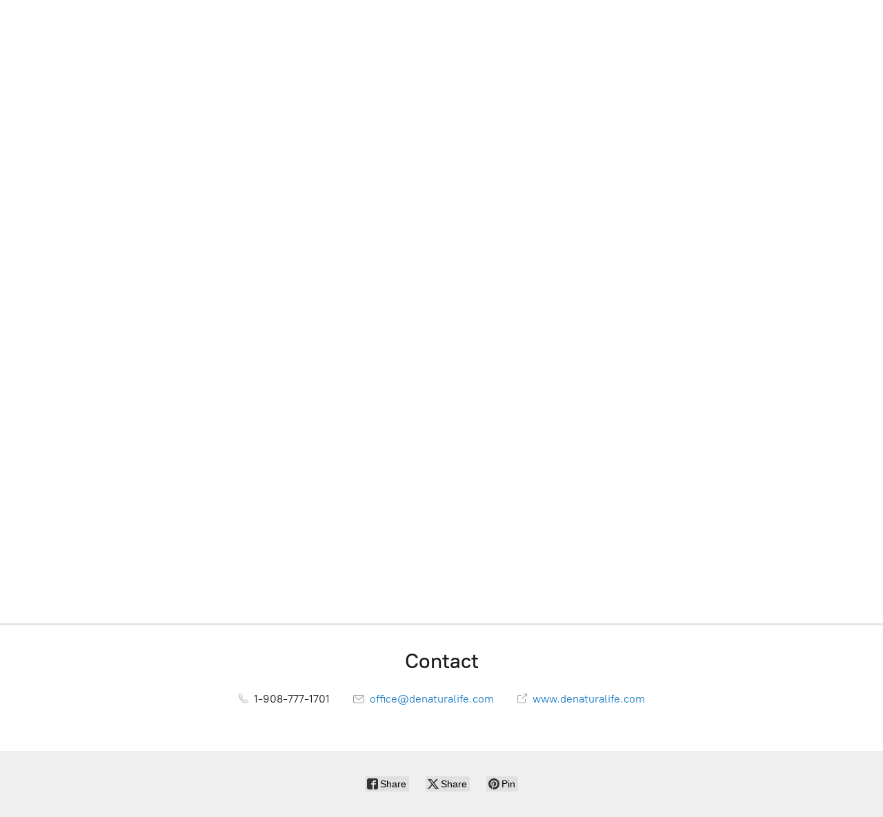

--- FILE ---
content_type: application/javascript;charset=utf-8
request_url: https://app.ecwid.com/categories.js?ownerid=45640028&jsonp=menu.fill
body_size: 800
content:
menu.fill([{"id":81156176,"name":"All Loose Teas","nameForUrl":"All Loose Teas","link":"#!/All-Loose-Teas/c/81156176","slug":"all-loose-teas","dataLevel":1,"sub":[{"id":80240033,"name":"Loose Tea - Craft Pouch","nameForUrl":"Loose Tea - Craft Pouch","link":"#!/Loose-Tea-Craft-Pouch/c/80240033","slug":"loose-tea-craft-pouch","dataLevel":2,"sub":null},{"id":80246027,"name":"Loose Tea - Glass Jar","nameForUrl":"Loose Tea - Glass Jar","link":"#!/Loose-Tea-Glass-Jar/c/80246027","slug":"loose-tea-glass-jar","dataLevel":2,"sub":null},{"id":80805050,"name":"Loose Tea - Glass Tube","nameForUrl":"Loose Tea - Glass Tube","link":"#!/Loose-Tea-Glass-Tube/c/80805050","slug":"loose-tea-glass-tube","dataLevel":2,"sub":null}]},{"id":109548501,"name":"Traditional Herbs","nameForUrl":"Traditional Herbs","link":"#!/Traditional-Herbs/c/109548501","slug":"traditional-herbs","dataLevel":1,"sub":[{"id":109549001,"name":"Herbal Teas - Glass Bottle","nameForUrl":"Herbal Teas - Glass Bottle","link":"#!/Herbal-Teas-Glass-Bottle/c/109549001","slug":"herbal-teas-glass-bottle","dataLevel":2,"sub":null},{"id":109549002,"name":"Herbal Teas - Glass Tube","nameForUrl":"Herbal Teas - Glass Tube","link":"#!/Herbal-Teas-Glass-Tube/c/109549002","slug":"herbal-teas-glass-tube","dataLevel":2,"sub":null}]},{"id":81172122,"name":"Natural Remedies","nameForUrl":"Natural Remedies","link":"#!/Natural-Remedies/c/81172122","slug":"natural-remedies","dataLevel":1,"sub":[{"id":80782076,"name":"100% Pure Honey","nameForUrl":"100% Pure Honey","link":"#!/100-Pure-Honey/c/80782076","slug":"100-pure-honey","dataLevel":2,"sub":null}]},{"id":109806016,"name":"Tea Assortments","nameForUrl":"Tea Assortments","link":"#!/Tea-Assortments/c/109806016","slug":"tea-assortments","dataLevel":1,"sub":[{"id":81156609,"name":"Fruity Mixtures","nameForUrl":"Fruity Mixtures","link":"#!/Fruity-Mixtures/c/81156609","slug":"fruity-mixtures","dataLevel":2,"sub":null},{"id":81172606,"name":"Herbal Wellness Treats","nameForUrl":"Herbal Wellness Treats","link":"#!/Herbal-Wellness-Treats/c/81172606","slug":"herbal-wellness-treats","dataLevel":2,"sub":null},{"id":81175599,"name":"Classic Blends","nameForUrl":"Classic Blends","link":"#!/Classic-Blends/c/81175599","slug":"classic-blends","dataLevel":2,"sub":null}]},{"id":81156880,"name":"More Tea Collections","nameForUrl":"More Tea Collections","link":"#!/More-Tea-Collections/c/81156880","slug":"more-tea-collections","dataLevel":1,"sub":[{"id":81160581,"name":"Caffeinated Teas","nameForUrl":"Caffeinated Teas","link":"#!/Caffeinated-Teas/c/81160581","slug":"caffeinated-teas","dataLevel":2,"sub":null},{"id":81157716,"name":"Caffeine-Free Teas","nameForUrl":"Caffeine-Free Teas","link":"#!/Caffeine-Free-Teas/c/81157716","slug":"caffeine-free-teas","dataLevel":2,"sub":null}]}]);
